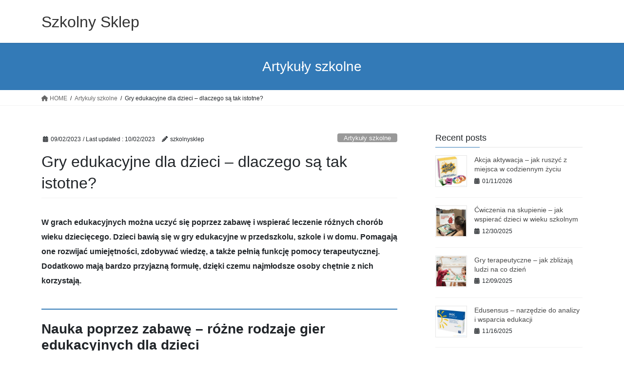

--- FILE ---
content_type: text/html; charset=UTF-8
request_url: https://szkolnysklep.pl/2023/09/gry-edukacyjne-dla-dzieci-dlaczego-sa-tak-istotne/
body_size: 12134
content:
<!DOCTYPE html>
<html lang="pl-PL">
<head>
<meta charset="utf-8">
<meta http-equiv="X-UA-Compatible" content="IE=edge">
<meta name="viewport" content="width=device-width, initial-scale=1">
<title>Gry edukacyjne dla dzieci &#8211; dlaczego są tak istotne? &#8211; Szkolny Sklep</title>
<meta name='robots' content='max-image-preview:large' />
<link rel="alternate" type="application/rss+xml" title="Szkolny Sklep &raquo; Kanał z wpisami" href="https://szkolnysklep.pl/feed/" />
<link rel="alternate" type="application/rss+xml" title="Szkolny Sklep &raquo; Kanał z komentarzami" href="https://szkolnysklep.pl/comments/feed/" />
<link rel="alternate" title="oEmbed (JSON)" type="application/json+oembed" href="https://szkolnysklep.pl/wp-json/oembed/1.0/embed?url=https%3A%2F%2Fszkolnysklep.pl%2F2023%2F09%2Fgry-edukacyjne-dla-dzieci-dlaczego-sa-tak-istotne%2F" />
<link rel="alternate" title="oEmbed (XML)" type="text/xml+oembed" href="https://szkolnysklep.pl/wp-json/oembed/1.0/embed?url=https%3A%2F%2Fszkolnysklep.pl%2F2023%2F09%2Fgry-edukacyjne-dla-dzieci-dlaczego-sa-tak-istotne%2F&#038;format=xml" />
<style id='wp-img-auto-sizes-contain-inline-css' type='text/css'>
img:is([sizes=auto i],[sizes^="auto," i]){contain-intrinsic-size:3000px 1500px}
/*# sourceURL=wp-img-auto-sizes-contain-inline-css */
</style>
<style id='wp-emoji-styles-inline-css' type='text/css'>

	img.wp-smiley, img.emoji {
		display: inline !important;
		border: none !important;
		box-shadow: none !important;
		height: 1em !important;
		width: 1em !important;
		margin: 0 0.07em !important;
		vertical-align: -0.1em !important;
		background: none !important;
		padding: 0 !important;
	}
/*# sourceURL=wp-emoji-styles-inline-css */
</style>
<style id='wp-block-library-inline-css' type='text/css'>
:root{--wp-block-synced-color:#7a00df;--wp-block-synced-color--rgb:122,0,223;--wp-bound-block-color:var(--wp-block-synced-color);--wp-editor-canvas-background:#ddd;--wp-admin-theme-color:#007cba;--wp-admin-theme-color--rgb:0,124,186;--wp-admin-theme-color-darker-10:#006ba1;--wp-admin-theme-color-darker-10--rgb:0,107,160.5;--wp-admin-theme-color-darker-20:#005a87;--wp-admin-theme-color-darker-20--rgb:0,90,135;--wp-admin-border-width-focus:2px}@media (min-resolution:192dpi){:root{--wp-admin-border-width-focus:1.5px}}.wp-element-button{cursor:pointer}:root .has-very-light-gray-background-color{background-color:#eee}:root .has-very-dark-gray-background-color{background-color:#313131}:root .has-very-light-gray-color{color:#eee}:root .has-very-dark-gray-color{color:#313131}:root .has-vivid-green-cyan-to-vivid-cyan-blue-gradient-background{background:linear-gradient(135deg,#00d084,#0693e3)}:root .has-purple-crush-gradient-background{background:linear-gradient(135deg,#34e2e4,#4721fb 50%,#ab1dfe)}:root .has-hazy-dawn-gradient-background{background:linear-gradient(135deg,#faaca8,#dad0ec)}:root .has-subdued-olive-gradient-background{background:linear-gradient(135deg,#fafae1,#67a671)}:root .has-atomic-cream-gradient-background{background:linear-gradient(135deg,#fdd79a,#004a59)}:root .has-nightshade-gradient-background{background:linear-gradient(135deg,#330968,#31cdcf)}:root .has-midnight-gradient-background{background:linear-gradient(135deg,#020381,#2874fc)}:root{--wp--preset--font-size--normal:16px;--wp--preset--font-size--huge:42px}.has-regular-font-size{font-size:1em}.has-larger-font-size{font-size:2.625em}.has-normal-font-size{font-size:var(--wp--preset--font-size--normal)}.has-huge-font-size{font-size:var(--wp--preset--font-size--huge)}.has-text-align-center{text-align:center}.has-text-align-left{text-align:left}.has-text-align-right{text-align:right}.has-fit-text{white-space:nowrap!important}#end-resizable-editor-section{display:none}.aligncenter{clear:both}.items-justified-left{justify-content:flex-start}.items-justified-center{justify-content:center}.items-justified-right{justify-content:flex-end}.items-justified-space-between{justify-content:space-between}.screen-reader-text{border:0;clip-path:inset(50%);height:1px;margin:-1px;overflow:hidden;padding:0;position:absolute;width:1px;word-wrap:normal!important}.screen-reader-text:focus{background-color:#ddd;clip-path:none;color:#444;display:block;font-size:1em;height:auto;left:5px;line-height:normal;padding:15px 23px 14px;text-decoration:none;top:5px;width:auto;z-index:100000}html :where(.has-border-color){border-style:solid}html :where([style*=border-top-color]){border-top-style:solid}html :where([style*=border-right-color]){border-right-style:solid}html :where([style*=border-bottom-color]){border-bottom-style:solid}html :where([style*=border-left-color]){border-left-style:solid}html :where([style*=border-width]){border-style:solid}html :where([style*=border-top-width]){border-top-style:solid}html :where([style*=border-right-width]){border-right-style:solid}html :where([style*=border-bottom-width]){border-bottom-style:solid}html :where([style*=border-left-width]){border-left-style:solid}html :where(img[class*=wp-image-]){height:auto;max-width:100%}:where(figure){margin:0 0 1em}html :where(.is-position-sticky){--wp-admin--admin-bar--position-offset:var(--wp-admin--admin-bar--height,0px)}@media screen and (max-width:600px){html :where(.is-position-sticky){--wp-admin--admin-bar--position-offset:0px}}

/*# sourceURL=wp-block-library-inline-css */
</style><style id='wp-block-heading-inline-css' type='text/css'>
h1:where(.wp-block-heading).has-background,h2:where(.wp-block-heading).has-background,h3:where(.wp-block-heading).has-background,h4:where(.wp-block-heading).has-background,h5:where(.wp-block-heading).has-background,h6:where(.wp-block-heading).has-background{padding:1.25em 2.375em}h1.has-text-align-left[style*=writing-mode]:where([style*=vertical-lr]),h1.has-text-align-right[style*=writing-mode]:where([style*=vertical-rl]),h2.has-text-align-left[style*=writing-mode]:where([style*=vertical-lr]),h2.has-text-align-right[style*=writing-mode]:where([style*=vertical-rl]),h3.has-text-align-left[style*=writing-mode]:where([style*=vertical-lr]),h3.has-text-align-right[style*=writing-mode]:where([style*=vertical-rl]),h4.has-text-align-left[style*=writing-mode]:where([style*=vertical-lr]),h4.has-text-align-right[style*=writing-mode]:where([style*=vertical-rl]),h5.has-text-align-left[style*=writing-mode]:where([style*=vertical-lr]),h5.has-text-align-right[style*=writing-mode]:where([style*=vertical-rl]),h6.has-text-align-left[style*=writing-mode]:where([style*=vertical-lr]),h6.has-text-align-right[style*=writing-mode]:where([style*=vertical-rl]){rotate:180deg}
/*# sourceURL=https://szkolnysklep.pl/wp-includes/blocks/heading/style.min.css */
</style>
<style id='wp-block-list-inline-css' type='text/css'>
ol,ul{box-sizing:border-box}:root :where(.wp-block-list.has-background){padding:1.25em 2.375em}
/*# sourceURL=https://szkolnysklep.pl/wp-includes/blocks/list/style.min.css */
</style>
<style id='wp-block-paragraph-inline-css' type='text/css'>
.is-small-text{font-size:.875em}.is-regular-text{font-size:1em}.is-large-text{font-size:2.25em}.is-larger-text{font-size:3em}.has-drop-cap:not(:focus):first-letter{float:left;font-size:8.4em;font-style:normal;font-weight:100;line-height:.68;margin:.05em .1em 0 0;text-transform:uppercase}body.rtl .has-drop-cap:not(:focus):first-letter{float:none;margin-left:.1em}p.has-drop-cap.has-background{overflow:hidden}:root :where(p.has-background){padding:1.25em 2.375em}:where(p.has-text-color:not(.has-link-color)) a{color:inherit}p.has-text-align-left[style*="writing-mode:vertical-lr"],p.has-text-align-right[style*="writing-mode:vertical-rl"]{rotate:180deg}
/*# sourceURL=https://szkolnysklep.pl/wp-includes/blocks/paragraph/style.min.css */
</style>
<style id='global-styles-inline-css' type='text/css'>
:root{--wp--preset--aspect-ratio--square: 1;--wp--preset--aspect-ratio--4-3: 4/3;--wp--preset--aspect-ratio--3-4: 3/4;--wp--preset--aspect-ratio--3-2: 3/2;--wp--preset--aspect-ratio--2-3: 2/3;--wp--preset--aspect-ratio--16-9: 16/9;--wp--preset--aspect-ratio--9-16: 9/16;--wp--preset--color--black: #000000;--wp--preset--color--cyan-bluish-gray: #abb8c3;--wp--preset--color--white: #ffffff;--wp--preset--color--pale-pink: #f78da7;--wp--preset--color--vivid-red: #cf2e2e;--wp--preset--color--luminous-vivid-orange: #ff6900;--wp--preset--color--luminous-vivid-amber: #fcb900;--wp--preset--color--light-green-cyan: #7bdcb5;--wp--preset--color--vivid-green-cyan: #00d084;--wp--preset--color--pale-cyan-blue: #8ed1fc;--wp--preset--color--vivid-cyan-blue: #0693e3;--wp--preset--color--vivid-purple: #9b51e0;--wp--preset--gradient--vivid-cyan-blue-to-vivid-purple: linear-gradient(135deg,rgb(6,147,227) 0%,rgb(155,81,224) 100%);--wp--preset--gradient--light-green-cyan-to-vivid-green-cyan: linear-gradient(135deg,rgb(122,220,180) 0%,rgb(0,208,130) 100%);--wp--preset--gradient--luminous-vivid-amber-to-luminous-vivid-orange: linear-gradient(135deg,rgb(252,185,0) 0%,rgb(255,105,0) 100%);--wp--preset--gradient--luminous-vivid-orange-to-vivid-red: linear-gradient(135deg,rgb(255,105,0) 0%,rgb(207,46,46) 100%);--wp--preset--gradient--very-light-gray-to-cyan-bluish-gray: linear-gradient(135deg,rgb(238,238,238) 0%,rgb(169,184,195) 100%);--wp--preset--gradient--cool-to-warm-spectrum: linear-gradient(135deg,rgb(74,234,220) 0%,rgb(151,120,209) 20%,rgb(207,42,186) 40%,rgb(238,44,130) 60%,rgb(251,105,98) 80%,rgb(254,248,76) 100%);--wp--preset--gradient--blush-light-purple: linear-gradient(135deg,rgb(255,206,236) 0%,rgb(152,150,240) 100%);--wp--preset--gradient--blush-bordeaux: linear-gradient(135deg,rgb(254,205,165) 0%,rgb(254,45,45) 50%,rgb(107,0,62) 100%);--wp--preset--gradient--luminous-dusk: linear-gradient(135deg,rgb(255,203,112) 0%,rgb(199,81,192) 50%,rgb(65,88,208) 100%);--wp--preset--gradient--pale-ocean: linear-gradient(135deg,rgb(255,245,203) 0%,rgb(182,227,212) 50%,rgb(51,167,181) 100%);--wp--preset--gradient--electric-grass: linear-gradient(135deg,rgb(202,248,128) 0%,rgb(113,206,126) 100%);--wp--preset--gradient--midnight: linear-gradient(135deg,rgb(2,3,129) 0%,rgb(40,116,252) 100%);--wp--preset--font-size--small: 13px;--wp--preset--font-size--medium: 20px;--wp--preset--font-size--large: 36px;--wp--preset--font-size--x-large: 42px;--wp--preset--spacing--20: 0.44rem;--wp--preset--spacing--30: 0.67rem;--wp--preset--spacing--40: 1rem;--wp--preset--spacing--50: 1.5rem;--wp--preset--spacing--60: 2.25rem;--wp--preset--spacing--70: 3.38rem;--wp--preset--spacing--80: 5.06rem;--wp--preset--shadow--natural: 6px 6px 9px rgba(0, 0, 0, 0.2);--wp--preset--shadow--deep: 12px 12px 50px rgba(0, 0, 0, 0.4);--wp--preset--shadow--sharp: 6px 6px 0px rgba(0, 0, 0, 0.2);--wp--preset--shadow--outlined: 6px 6px 0px -3px rgb(255, 255, 255), 6px 6px rgb(0, 0, 0);--wp--preset--shadow--crisp: 6px 6px 0px rgb(0, 0, 0);}:where(.is-layout-flex){gap: 0.5em;}:where(.is-layout-grid){gap: 0.5em;}body .is-layout-flex{display: flex;}.is-layout-flex{flex-wrap: wrap;align-items: center;}.is-layout-flex > :is(*, div){margin: 0;}body .is-layout-grid{display: grid;}.is-layout-grid > :is(*, div){margin: 0;}:where(.wp-block-columns.is-layout-flex){gap: 2em;}:where(.wp-block-columns.is-layout-grid){gap: 2em;}:where(.wp-block-post-template.is-layout-flex){gap: 1.25em;}:where(.wp-block-post-template.is-layout-grid){gap: 1.25em;}.has-black-color{color: var(--wp--preset--color--black) !important;}.has-cyan-bluish-gray-color{color: var(--wp--preset--color--cyan-bluish-gray) !important;}.has-white-color{color: var(--wp--preset--color--white) !important;}.has-pale-pink-color{color: var(--wp--preset--color--pale-pink) !important;}.has-vivid-red-color{color: var(--wp--preset--color--vivid-red) !important;}.has-luminous-vivid-orange-color{color: var(--wp--preset--color--luminous-vivid-orange) !important;}.has-luminous-vivid-amber-color{color: var(--wp--preset--color--luminous-vivid-amber) !important;}.has-light-green-cyan-color{color: var(--wp--preset--color--light-green-cyan) !important;}.has-vivid-green-cyan-color{color: var(--wp--preset--color--vivid-green-cyan) !important;}.has-pale-cyan-blue-color{color: var(--wp--preset--color--pale-cyan-blue) !important;}.has-vivid-cyan-blue-color{color: var(--wp--preset--color--vivid-cyan-blue) !important;}.has-vivid-purple-color{color: var(--wp--preset--color--vivid-purple) !important;}.has-black-background-color{background-color: var(--wp--preset--color--black) !important;}.has-cyan-bluish-gray-background-color{background-color: var(--wp--preset--color--cyan-bluish-gray) !important;}.has-white-background-color{background-color: var(--wp--preset--color--white) !important;}.has-pale-pink-background-color{background-color: var(--wp--preset--color--pale-pink) !important;}.has-vivid-red-background-color{background-color: var(--wp--preset--color--vivid-red) !important;}.has-luminous-vivid-orange-background-color{background-color: var(--wp--preset--color--luminous-vivid-orange) !important;}.has-luminous-vivid-amber-background-color{background-color: var(--wp--preset--color--luminous-vivid-amber) !important;}.has-light-green-cyan-background-color{background-color: var(--wp--preset--color--light-green-cyan) !important;}.has-vivid-green-cyan-background-color{background-color: var(--wp--preset--color--vivid-green-cyan) !important;}.has-pale-cyan-blue-background-color{background-color: var(--wp--preset--color--pale-cyan-blue) !important;}.has-vivid-cyan-blue-background-color{background-color: var(--wp--preset--color--vivid-cyan-blue) !important;}.has-vivid-purple-background-color{background-color: var(--wp--preset--color--vivid-purple) !important;}.has-black-border-color{border-color: var(--wp--preset--color--black) !important;}.has-cyan-bluish-gray-border-color{border-color: var(--wp--preset--color--cyan-bluish-gray) !important;}.has-white-border-color{border-color: var(--wp--preset--color--white) !important;}.has-pale-pink-border-color{border-color: var(--wp--preset--color--pale-pink) !important;}.has-vivid-red-border-color{border-color: var(--wp--preset--color--vivid-red) !important;}.has-luminous-vivid-orange-border-color{border-color: var(--wp--preset--color--luminous-vivid-orange) !important;}.has-luminous-vivid-amber-border-color{border-color: var(--wp--preset--color--luminous-vivid-amber) !important;}.has-light-green-cyan-border-color{border-color: var(--wp--preset--color--light-green-cyan) !important;}.has-vivid-green-cyan-border-color{border-color: var(--wp--preset--color--vivid-green-cyan) !important;}.has-pale-cyan-blue-border-color{border-color: var(--wp--preset--color--pale-cyan-blue) !important;}.has-vivid-cyan-blue-border-color{border-color: var(--wp--preset--color--vivid-cyan-blue) !important;}.has-vivid-purple-border-color{border-color: var(--wp--preset--color--vivid-purple) !important;}.has-vivid-cyan-blue-to-vivid-purple-gradient-background{background: var(--wp--preset--gradient--vivid-cyan-blue-to-vivid-purple) !important;}.has-light-green-cyan-to-vivid-green-cyan-gradient-background{background: var(--wp--preset--gradient--light-green-cyan-to-vivid-green-cyan) !important;}.has-luminous-vivid-amber-to-luminous-vivid-orange-gradient-background{background: var(--wp--preset--gradient--luminous-vivid-amber-to-luminous-vivid-orange) !important;}.has-luminous-vivid-orange-to-vivid-red-gradient-background{background: var(--wp--preset--gradient--luminous-vivid-orange-to-vivid-red) !important;}.has-very-light-gray-to-cyan-bluish-gray-gradient-background{background: var(--wp--preset--gradient--very-light-gray-to-cyan-bluish-gray) !important;}.has-cool-to-warm-spectrum-gradient-background{background: var(--wp--preset--gradient--cool-to-warm-spectrum) !important;}.has-blush-light-purple-gradient-background{background: var(--wp--preset--gradient--blush-light-purple) !important;}.has-blush-bordeaux-gradient-background{background: var(--wp--preset--gradient--blush-bordeaux) !important;}.has-luminous-dusk-gradient-background{background: var(--wp--preset--gradient--luminous-dusk) !important;}.has-pale-ocean-gradient-background{background: var(--wp--preset--gradient--pale-ocean) !important;}.has-electric-grass-gradient-background{background: var(--wp--preset--gradient--electric-grass) !important;}.has-midnight-gradient-background{background: var(--wp--preset--gradient--midnight) !important;}.has-small-font-size{font-size: var(--wp--preset--font-size--small) !important;}.has-medium-font-size{font-size: var(--wp--preset--font-size--medium) !important;}.has-large-font-size{font-size: var(--wp--preset--font-size--large) !important;}.has-x-large-font-size{font-size: var(--wp--preset--font-size--x-large) !important;}
/*# sourceURL=global-styles-inline-css */
</style>

<style id='classic-theme-styles-inline-css' type='text/css'>
/*! This file is auto-generated */
.wp-block-button__link{color:#fff;background-color:#32373c;border-radius:9999px;box-shadow:none;text-decoration:none;padding:calc(.667em + 2px) calc(1.333em + 2px);font-size:1.125em}.wp-block-file__button{background:#32373c;color:#fff;text-decoration:none}
/*# sourceURL=/wp-includes/css/classic-themes.min.css */
</style>
<link rel='stylesheet' id='bootstrap-4-style-css' href='https://szkolnysklep.pl/wp-content/themes/lightning/_g2/library/bootstrap-4/css/bootstrap.min.css?ver=4.5.0' type='text/css' media='all' />
<link rel='stylesheet' id='lightning-common-style-css' href='https://szkolnysklep.pl/wp-content/themes/lightning/_g2/assets/css/common.css?ver=15.32.4' type='text/css' media='all' />
<style id='lightning-common-style-inline-css' type='text/css'>
/* vk-mobile-nav */:root {--vk-mobile-nav-menu-btn-bg-src: url("https://szkolnysklep.pl/wp-content/themes/lightning/_g2/inc/vk-mobile-nav/package/images/vk-menu-btn-black.svg");--vk-mobile-nav-menu-btn-close-bg-src: url("https://szkolnysklep.pl/wp-content/themes/lightning/_g2/inc/vk-mobile-nav/package/images/vk-menu-close-black.svg");--vk-menu-acc-icon-open-black-bg-src: url("https://szkolnysklep.pl/wp-content/themes/lightning/_g2/inc/vk-mobile-nav/package/images/vk-menu-acc-icon-open-black.svg");--vk-menu-acc-icon-open-white-bg-src: url("https://szkolnysklep.pl/wp-content/themes/lightning/_g2/inc/vk-mobile-nav/package/images/vk-menu-acc-icon-open-white.svg");--vk-menu-acc-icon-close-black-bg-src: url("https://szkolnysklep.pl/wp-content/themes/lightning/_g2/inc/vk-mobile-nav/package/images/vk-menu-close-black.svg");--vk-menu-acc-icon-close-white-bg-src: url("https://szkolnysklep.pl/wp-content/themes/lightning/_g2/inc/vk-mobile-nav/package/images/vk-menu-close-white.svg");}
/*# sourceURL=lightning-common-style-inline-css */
</style>
<link rel='stylesheet' id='lightning-design-style-css' href='https://szkolnysklep.pl/wp-content/themes/lightning/_g2/design-skin/origin2/css/style.css?ver=15.32.4' type='text/css' media='all' />
<style id='lightning-design-style-inline-css' type='text/css'>
:root {--color-key:#337ab7;--wp--preset--color--vk-color-primary:#337ab7;--color-key-dark:#2e6da4;}
a { color:#337ab7; }
.tagcloud a:before { font-family: "Font Awesome 5 Free";content: "\f02b";font-weight: bold; }
.media .media-body .media-heading a:hover { color:; }@media (min-width: 768px){.gMenu > li:before,.gMenu > li.menu-item-has-children::after { border-bottom-color: }.gMenu li li { background-color: }.gMenu li li a:hover { background-color:; }} /* @media (min-width: 768px) */.page-header { background-color:; }h2,.mainSection-title { border-top-color:; }h3:after,.subSection-title:after { border-bottom-color:; }ul.page-numbers li span.page-numbers.current,.page-link dl .post-page-numbers.current { background-color:; }.pager li > a { border-color:;color:;}.pager li > a:hover { background-color:;color:#fff;}.siteFooter { border-top-color:; }dt { border-left-color:; }:root {--g_nav_main_acc_icon_open_url:url(https://szkolnysklep.pl/wp-content/themes/lightning/_g2/inc/vk-mobile-nav/package/images/vk-menu-acc-icon-open-black.svg);--g_nav_main_acc_icon_close_url: url(https://szkolnysklep.pl/wp-content/themes/lightning/_g2/inc/vk-mobile-nav/package/images/vk-menu-close-black.svg);--g_nav_sub_acc_icon_open_url: url(https://szkolnysklep.pl/wp-content/themes/lightning/_g2/inc/vk-mobile-nav/package/images/vk-menu-acc-icon-open-white.svg);--g_nav_sub_acc_icon_close_url: url(https://szkolnysklep.pl/wp-content/themes/lightning/_g2/inc/vk-mobile-nav/package/images/vk-menu-close-white.svg);}
/*# sourceURL=lightning-design-style-inline-css */
</style>
<link rel='stylesheet' id='lightning-theme-style-css' href='https://szkolnysklep.pl/wp-content/themes/lightning/style.css?ver=15.32.4' type='text/css' media='all' />
<link rel='stylesheet' id='vk-font-awesome-css' href='https://szkolnysklep.pl/wp-content/themes/lightning/vendor/vektor-inc/font-awesome-versions/src/versions/6/css/all.min.css?ver=6.6.0' type='text/css' media='all' />
<script type="text/javascript" src="https://szkolnysklep.pl/wp-includes/js/jquery/jquery.min.js?ver=3.7.1" id="jquery-core-js"></script>
<script type="text/javascript" src="https://szkolnysklep.pl/wp-includes/js/jquery/jquery-migrate.min.js?ver=3.4.1" id="jquery-migrate-js"></script>
<link rel="https://api.w.org/" href="https://szkolnysklep.pl/wp-json/" /><link rel="alternate" title="JSON" type="application/json" href="https://szkolnysklep.pl/wp-json/wp/v2/posts/1031" /><link rel="EditURI" type="application/rsd+xml" title="RSD" href="https://szkolnysklep.pl/xmlrpc.php?rsd" />
<meta name="generator" content="WordPress 6.9" />
<link rel="canonical" href="https://szkolnysklep.pl/2023/09/gry-edukacyjne-dla-dzieci-dlaczego-sa-tak-istotne/" />
<link rel='shortlink' href='https://szkolnysklep.pl/?p=1031' />
<style id="lightning-color-custom-for-plugins" type="text/css">/* ltg theme common */.color_key_bg,.color_key_bg_hover:hover{background-color: #337ab7;}.color_key_txt,.color_key_txt_hover:hover{color: #337ab7;}.color_key_border,.color_key_border_hover:hover{border-color: #337ab7;}.color_key_dark_bg,.color_key_dark_bg_hover:hover{background-color: #2e6da4;}.color_key_dark_txt,.color_key_dark_txt_hover:hover{color: #2e6da4;}.color_key_dark_border,.color_key_dark_border_hover:hover{border-color: #2e6da4;}</style>
</head>
<body class="wp-singular post-template-default single single-post postid-1031 single-format-standard wp-theme-lightning fa_v6_css sidebar-fix sidebar-fix-priority-top bootstrap4 device-pc">
<a class="skip-link screen-reader-text" href="#main">Skip to the content</a>
<a class="skip-link screen-reader-text" href="#vk-mobile-nav">Skip to the Navigation</a>
<header class="siteHeader">
		<div class="container siteHeadContainer">
		<div class="navbar-header">
						<p class="navbar-brand siteHeader_logo">
			<a href="https://szkolnysklep.pl/">
				<span>Szkolny Sklep</span>
			</a>
			</p>
					</div>

			</div>
	</header>

<div class="section page-header"><div class="container"><div class="row"><div class="col-md-12">
<div class="page-header_pageTitle">
Artykuły szkolne</div>
</div></div></div></div><!-- [ /.page-header ] -->


<!-- [ .breadSection ] --><div class="section breadSection"><div class="container"><div class="row"><ol class="breadcrumb" itemscope itemtype="https://schema.org/BreadcrumbList"><li id="panHome" itemprop="itemListElement" itemscope itemtype="http://schema.org/ListItem"><a itemprop="item" href="https://szkolnysklep.pl/"><span itemprop="name"><i class="fa fa-home"></i> HOME</span></a><meta itemprop="position" content="1" /></li><li itemprop="itemListElement" itemscope itemtype="http://schema.org/ListItem"><a itemprop="item" href="https://szkolnysklep.pl/category/artykuly-szkolne/"><span itemprop="name">Artykuły szkolne</span></a><meta itemprop="position" content="2" /></li><li><span>Gry edukacyjne dla dzieci &#8211; dlaczego są tak istotne?</span><meta itemprop="position" content="3" /></li></ol></div></div></div><!-- [ /.breadSection ] -->

<div class="section siteContent">
<div class="container">
<div class="row">

	<div class="col mainSection mainSection-col-two baseSection vk_posts-mainSection" id="main" role="main">
				<article id="post-1031" class="entry entry-full post-1031 post type-post status-publish format-standard has-post-thumbnail hentry category-artykuly-szkolne">

	
	
		<header class="entry-header">
			<div class="entry-meta">


<span class="published entry-meta_items">09/02/2023</span>

<span class="entry-meta_items entry-meta_updated">/ Last updated : <span class="updated">10/02/2023</span></span>


	
	<span class="vcard author entry-meta_items entry-meta_items_author"><span class="fn">szkolnysklep</span></span>



<span class="entry-meta_items entry-meta_items_term"><a href="https://szkolnysklep.pl/category/artykuly-szkolne/" class="btn btn-xs btn-primary entry-meta_items_term_button" style="background-color:#999999;border:none;">Artykuły szkolne</a></span>
</div>
				<h1 class="entry-title">
											Gry edukacyjne dla dzieci &#8211; dlaczego są tak istotne?									</h1>
		</header>

	
	
	<div class="entry-body">
				
<p><strong>W grach edukacyjnych można uczyć się poprzez zabawę i wspierać leczenie różnych chorób wieku dziecięcego. Dzieci bawią się w gry edukacyjne w przedszkolu, szkole i w domu. Pomagają one rozwijać umiejętności, zdobywać wiedzę, a także pełnią funkcję pomocy terapeutycznej. Dodatkowo mają bardzo przyjazną formułę, dzięki czemu najmłodsze osoby&nbsp;chętnie z nich korzystają.</strong></p>



<h2 class="wp-block-heading"><strong>Nauka poprzez zabawę &#8211; różne rodzaje gier edukacyjnych dla dzieci</strong></h2>



<p>Gry dla dzieci można podzielić na różne rodzaje, a jednym z nich są właśnie gry edukacyjne. Czym dokładnie są i jak odróżnić je od innych gier? Realizują ideę nauki poprzez zabawę, a jednocześnie dają dziecku możliwość zdobycia nowych umiejętności i modyfikacji już nabytych. Z gry edukacyjnej mogą korzystać nauczyciele, rodzice czy terapeuci, natomiast starsze dzieci mogą z nimi pracować samodzielnie. Mają różne formy,&nbsp;jak np.:</p>



<ul class="wp-block-list">
<li>gry karciane,</li>



<li>planszówki,</li>



<li>gry komputerowe,</li>



<li>maty ćwiczeniowe,</li>



<li>gry typu memory.</li>
</ul>



<p>Gry edukacyjne mają wiele zalet, jednak ich największym plusem jest to, że pozwalają dziecku na zdobycie wiedzy w nietypowy, czasem&nbsp;niezauważalny sposób. Dlatego tego typu gry cieszą się akceptacją nauczycieli i zajmują ważne miejsce we współczesnych modelach edukacyjnych. Trudno zmotywować ucznia do nauki czytania, dając mu książkę i materiały do pisania. Kiedy jednak dostaje zadanie przejścia na kolejny poziom zabawy, chętnie wykonuje proste obliczenia, a z czasem zajmie się także bardziej skomplikowanymi czynnościami.</p>



<p>Nauka poprzez zabawę to główna zaleta gier edukacyjnych, ale nie chodzi tu tylko o naukę wiedzy teoretycznej.&nbsp;Młodsze dzieci mogą zdobywać&nbsp;umiejętności, które czynią je niezależnymi i bardziej otwartymi na otaczający je świat. Możliwości gier edukacyjnych są na tyle duże, że producenci zabawek wykorzystują ich potencjał w wielu swoich produktach.</p>



<h2 class="wp-block-heading">Gry edukacyjne kształtujące konkretne umiejętności</h2>



<p>Zabawy edukacyjne mogą pomóc w kształtowaniu umiejętności:</p>



<ul class="wp-block-list">
<li>językowych,</li>



<li>matematycznych,</li>



<li>związanych z logicznym myśleniem,</li>



<li>związanych z kreatywnym myśleniem.</li>
</ul>



<p>Aby odpowiednio wykorzystywać gry edukacyjne dla dzieci, nie należy zmuszać dziecka do wykonywania czynności zgodnie z instrukcją. Przeważnie najmłodsi mają własne pomysły na korzystanie z&nbsp;określonej gry, więc dobrze jest pozwolić im wdrożyć ich własne zasady. Podejście oparte na formułach może prędzej czy później sprawić, że dziecko odmówi współpracy. Na dziecko też nie można wywierać presji, bowiem może nie być ono jeszcze gotowe na daną czynność, albo nie posiada jeszcze umiejętności niezbędnych do danej zabawy.&nbsp;Z drugiej strony bardzo ważne jest monitorowanie&nbsp;poczynań dziecka i jego postępów, co może pomóc wychwycić ewentualne nieprawidłowości.</p>



<h2 class="wp-block-heading">Gry edukacyjne dla dzieci &#8211; online i offline</h2>



<p>Gry edukacyjne dla dzieci można ogólnie podzielić na te, w które bawią się najmłodsi z urządzeniami elektronicznymi lub bez nich. Edukacyjne gry online nie cieszą się dobrą opinią, szczególnie wśród nauczycieli i logopedów. Uważają, że dziecko nie powinno spędzać zbyt dużo czasu przed komputerem czy telewizorem, gdyż nie wpływa to pozytywnie na jego rozwój. Jednak w niektórych przypadkach gra online może być uzasadniona. Po pierwsze, nie można całkowicie chronić dzieci przed wirtualnym światem &#8211; wręcz przeciwnie, wiele interaktywnych narzędzi do nauki wykorzystuje się już na wczesnych etapach edukacji. Edukacyjne gry online przydadzą się np. w długiej podróży, w kolejce do lekarza czy w pilnych sprawach urzędowych. Należy jednak pamiętać, że to gry offline, które odbywają się w rzeczywistości są podstawą zdobywania wiedzy. Gry online mogą stanowić jedynie dodatek, który czasem może być niezbędny.</p>



<p>Gry edukacyjne dla dzieci są dostępne <a href="https://www.eduksiegarnia.pl/gry-edukacyjne-zabawki-pomoce-edukacyjne">tutaj</a>. </p>
			</div>

	
	
	
	
		<div class="entry-footer">

			<div class="entry-meta-dataList"><dl><dt>Kategorie</dt><dd><a href="https://szkolnysklep.pl/category/artykuly-szkolne/">Artykuły szkolne</a></dd></dl></div>
		</div><!-- [ /.entry-footer ] -->
	
	
			
	
		
		
		
		
	
	
</article><!-- [ /#post-1031 ] -->


	<div class="vk_posts postNextPrev">

		<div id="post-1021" class="vk_post vk_post-postType-post card card-post card-horizontal card-sm vk_post-col-xs-12 vk_post-col-sm-12 vk_post-col-md-6 post-1021 post type-post status-publish format-standard has-post-thumbnail hentry category-artykuly-szkolne"><div class="card-horizontal-inner-row"><div class="vk_post-col-5 col-5 card-img-outer"><div class="vk_post_imgOuter" style="background-image:url(https://szkolnysklep.pl/wp-content/uploads/2023/08/kocham_mowic_historyjki-200x263-nobckgr-1.jpg)"><a href="https://szkolnysklep.pl/2023/08/pomoce-logopedyczne-czym-wspomagac-prace-w-gabinecie/"><div class="card-img-overlay"><span class="vk_post_imgOuter_singleTermLabel" style="color:#fff;background-color:#999999">Artykuły szkolne</span></div><img src="https://szkolnysklep.pl/wp-content/uploads/2023/08/kocham_mowic_historyjki-200x263-nobckgr-1.jpg" class="vk_post_imgOuter_img card-img card-img-use-bg wp-post-image" /></a></div><!-- [ /.vk_post_imgOuter ] --></div><!-- /.col --><div class="vk_post-col-7 col-7"><div class="vk_post_body card-body"><p class="postNextPrev_label">Previous article</p><h5 class="vk_post_title card-title"><a href="https://szkolnysklep.pl/2023/08/pomoce-logopedyczne-czym-wspomagac-prace-w-gabinecie/">Pomoce logopedyczne &#8211; czym wspomagać pracę w gabinecie?</a></h5><div class="vk_post_date card-date published">08/28/2023</div></div><!-- [ /.card-body ] --></div><!-- /.col --></div><!-- [ /.row ] --></div><!-- [ /.card ] -->
		<div id="post-1043" class="vk_post vk_post-postType-post card card-post card-horizontal card-sm vk_post-col-xs-12 vk_post-col-sm-12 vk_post-col-md-6 card-horizontal-reverse postNextPrev_next post-1043 post type-post status-publish format-standard has-post-thumbnail hentry category-uncategorized"><div class="card-horizontal-inner-row"><div class="vk_post-col-5 col-5 card-img-outer"><div class="vk_post_imgOuter" style="background-image:url(https://szkolnysklep.pl/wp-content/uploads/2023/11/Zestaw-Kontrolny-PUS-pasuje-do-wszystkich-ksiazeczek-z-serii-mini-pus-24027-400x400-1.jpg)"><a href="https://szkolnysklep.pl/2023/10/ksiazki-logopedyczne-dla-dzieci-klucz-do-rozwoju-komunikacji/"><div class="card-img-overlay"><span class="vk_post_imgOuter_singleTermLabel" style="color:#fff;background-color:#999999">Uncategorized</span></div><img src="https://szkolnysklep.pl/wp-content/uploads/2023/11/Zestaw-Kontrolny-PUS-pasuje-do-wszystkich-ksiazeczek-z-serii-mini-pus-24027-400x400-1-297x297.jpg" class="vk_post_imgOuter_img card-img card-img-use-bg wp-post-image" sizes="auto, (max-width: 297px) 100vw, 297px" /></a></div><!-- [ /.vk_post_imgOuter ] --></div><!-- /.col --><div class="vk_post-col-7 col-7"><div class="vk_post_body card-body"><p class="postNextPrev_label">Next article</p><h5 class="vk_post_title card-title"><a href="https://szkolnysklep.pl/2023/10/ksiazki-logopedyczne-dla-dzieci-klucz-do-rozwoju-komunikacji/">Książki Logopedyczne dla Dzieci: Klucz do Rozwoju Komunikacji</a></h5><div class="vk_post_date card-date published">10/02/2023</div></div><!-- [ /.card-body ] --></div><!-- /.col --></div><!-- [ /.row ] --></div><!-- [ /.card ] -->
		</div>
					</div><!-- [ /.mainSection ] -->

			<div class="col subSection sideSection sideSection-col-two baseSection">
						

<aside class="widget widget_postlist">
<h1 class="subSection-title">Recent posts</h1>

  <div class="media">

	
	  <div class="media-left postList_thumbnail">
		<a href="https://szkolnysklep.pl/2026/01/akcja-aktywacja-jak-ruszyc-z-miejsca-w-codziennym-zyciu/">
		<img width="150" height="150" src="https://szkolnysklep.pl/wp-content/uploads/2026/01/Akcja-Aktywacja-narzedzie-terapeutyczne-i-rozwojowe-dla-nastolatkow-i-mlodych-doroslych-150x150.jpeg" class="attachment-thumbnail size-thumbnail wp-post-image" alt="Akcja aktywacja - jak ruszyć z miejsca w codziennym życiu" decoding="async" loading="lazy" srcset="https://szkolnysklep.pl/wp-content/uploads/2026/01/Akcja-Aktywacja-narzedzie-terapeutyczne-i-rozwojowe-dla-nastolatkow-i-mlodych-doroslych-150x150.jpeg 150w, https://szkolnysklep.pl/wp-content/uploads/2026/01/Akcja-Aktywacja-narzedzie-terapeutyczne-i-rozwojowe-dla-nastolatkow-i-mlodych-doroslych-297x297.jpeg 297w, https://szkolnysklep.pl/wp-content/uploads/2026/01/Akcja-Aktywacja-narzedzie-terapeutyczne-i-rozwojowe-dla-nastolatkow-i-mlodych-doroslych-1024x1024.jpeg 1024w, https://szkolnysklep.pl/wp-content/uploads/2026/01/Akcja-Aktywacja-narzedzie-terapeutyczne-i-rozwojowe-dla-nastolatkow-i-mlodych-doroslych-768x768.jpeg 768w, https://szkolnysklep.pl/wp-content/uploads/2026/01/Akcja-Aktywacja-narzedzie-terapeutyczne-i-rozwojowe-dla-nastolatkow-i-mlodych-doroslych.jpeg 1080w" sizes="auto, (max-width: 150px) 100vw, 150px" />		</a>
	  </div>

	
	<div class="media-body">
	  <h4 class="media-heading"><a href="https://szkolnysklep.pl/2026/01/akcja-aktywacja-jak-ruszyc-z-miejsca-w-codziennym-zyciu/">Akcja aktywacja &#8211; jak ruszyć z miejsca w codziennym życiu</a></h4>
	  <div class="published entry-meta_items">01/11/2026</div>
	</div>
  </div>


  <div class="media">

	
	  <div class="media-left postList_thumbnail">
		<a href="https://szkolnysklep.pl/2025/12/cwiczenia-na-skupienie-jak-wspierac-dzieci-w-wieku-szkolnym/">
		<img width="150" height="150" src="https://szkolnysklep.pl/wp-content/uploads/2025/12/Eduterapeutica-Lux-Koncentracja-uwagi2-150x150.jpg" class="attachment-thumbnail size-thumbnail wp-post-image" alt="Ćwiczenia na skupienie - jak wspierać dzieci w wieku szkolnym" decoding="async" loading="lazy" />		</a>
	  </div>

	
	<div class="media-body">
	  <h4 class="media-heading"><a href="https://szkolnysklep.pl/2025/12/cwiczenia-na-skupienie-jak-wspierac-dzieci-w-wieku-szkolnym/">Ćwiczenia na skupienie &#8211; jak wspierać dzieci w wieku szkolnym</a></h4>
	  <div class="published entry-meta_items">12/30/2025</div>
	</div>
  </div>


  <div class="media">

	
	  <div class="media-left postList_thumbnail">
		<a href="https://szkolnysklep.pl/2025/12/gry-terapeutyczne-jak-zblizaja-ludzi-na-co-dzien/">
		<img width="150" height="150" src="https://szkolnysklep.pl/wp-content/uploads/2025/12/mijamy-sie-150x150.jpg" class="attachment-thumbnail size-thumbnail wp-post-image" alt="Gry terapeutyczne - jak zbliżają ludzi na co dzień" decoding="async" loading="lazy" />		</a>
	  </div>

	
	<div class="media-body">
	  <h4 class="media-heading"><a href="https://szkolnysklep.pl/2025/12/gry-terapeutyczne-jak-zblizaja-ludzi-na-co-dzien/">Gry terapeutyczne &#8211; jak zbliżają ludzi na co dzień</a></h4>
	  <div class="published entry-meta_items">12/09/2025</div>
	</div>
  </div>


  <div class="media">

	
	  <div class="media-left postList_thumbnail">
		<a href="https://szkolnysklep.pl/2025/11/edusensus-narzedzie-do-analizy-i-wsparcia-edukacji/">
		<img width="150" height="150" src="https://szkolnysklep.pl/wp-content/uploads/2025/11/edusensus-150x150.jpg" class="attachment-thumbnail size-thumbnail wp-post-image" alt="Edusensus – narzędzie do analizy i wsparcia edukacji" decoding="async" loading="lazy" />		</a>
	  </div>

	
	<div class="media-body">
	  <h4 class="media-heading"><a href="https://szkolnysklep.pl/2025/11/edusensus-narzedzie-do-analizy-i-wsparcia-edukacji/">Edusensus – narzędzie do analizy i wsparcia edukacji</a></h4>
	  <div class="published entry-meta_items">11/16/2025</div>
	</div>
  </div>


  <div class="media">

	
	  <div class="media-left postList_thumbnail">
		<a href="https://szkolnysklep.pl/2025/10/jak-wspierac-rozwoj-uczniow-ze-specjalnymi-potrzebami-edukacyjnymi-z-uzyciem-narzedzi-eduterapeutica/">
		<img width="150" height="150" src="https://szkolnysklep.pl/wp-content/uploads/2025/10/eduterapeutica3-150x150.jpg" class="attachment-thumbnail size-thumbnail wp-post-image" alt="Jak wspierać rozwój uczniów ze specjalnymi potrzebami edukacyjnymi z użyciem narzędzi eduterapeutica" decoding="async" loading="lazy" srcset="https://szkolnysklep.pl/wp-content/uploads/2025/10/eduterapeutica3-150x150.jpg 150w, https://szkolnysklep.pl/wp-content/uploads/2025/10/eduterapeutica3-297x297.jpg 297w, https://szkolnysklep.pl/wp-content/uploads/2025/10/eduterapeutica3-768x768.jpg 768w, https://szkolnysklep.pl/wp-content/uploads/2025/10/eduterapeutica3.jpg 800w" sizes="auto, (max-width: 150px) 100vw, 150px" />		</a>
	  </div>

	
	<div class="media-body">
	  <h4 class="media-heading"><a href="https://szkolnysklep.pl/2025/10/jak-wspierac-rozwoj-uczniow-ze-specjalnymi-potrzebami-edukacyjnymi-z-uzyciem-narzedzi-eduterapeutica/">Jak wspierać rozwój uczniów ze specjalnymi potrzebami edukacyjnymi z użyciem narzędzi eduterapeutica</a></h4>
	  <div class="published entry-meta_items">10/24/2025</div>
	</div>
  </div>


  <div class="media">

	
	  <div class="media-left postList_thumbnail">
		<a href="https://szkolnysklep.pl/2025/09/emocjolandia-jak-wspierac-dzieci-w-odkrywaniu-emocji-na-co-dzien/">
		<img width="150" height="150" src="https://szkolnysklep.pl/wp-content/uploads/2025/09/emocjolandia-150x150.jpeg" class="attachment-thumbnail size-thumbnail wp-post-image" alt="Emocjolandia – jak wspierać dzieci w odkrywaniu emocji na co dzień" decoding="async" loading="lazy" srcset="https://szkolnysklep.pl/wp-content/uploads/2025/09/emocjolandia-150x150.jpeg 150w, https://szkolnysklep.pl/wp-content/uploads/2025/09/emocjolandia-297x297.jpeg 297w, https://szkolnysklep.pl/wp-content/uploads/2025/09/emocjolandia-1024x1024.jpeg 1024w, https://szkolnysklep.pl/wp-content/uploads/2025/09/emocjolandia-768x768.jpeg 768w, https://szkolnysklep.pl/wp-content/uploads/2025/09/emocjolandia.jpeg 1080w" sizes="auto, (max-width: 150px) 100vw, 150px" />		</a>
	  </div>

	
	<div class="media-body">
	  <h4 class="media-heading"><a href="https://szkolnysklep.pl/2025/09/emocjolandia-jak-wspierac-dzieci-w-odkrywaniu-emocji-na-co-dzien/">Emocjolandia – jak wspierać dzieci w odkrywaniu emocji na co dzień</a></h4>
	  <div class="published entry-meta_items">09/09/2025</div>
	</div>
  </div>


  <div class="media">

	
	  <div class="media-left postList_thumbnail">
		<a href="https://szkolnysklep.pl/2025/09/dekoracje-przedszkolne-jak-tworzyc-przestrzen-wspierajaca-dzieci/">
		<img width="150" height="150" src="https://szkolnysklep.pl/wp-content/uploads/2025/09/dekoracje-szkolne2-150x150.png" class="attachment-thumbnail size-thumbnail wp-post-image" alt="Dekoracje przedszkolne – jak tworzyć przestrzeń wspierającą dzieci" decoding="async" loading="lazy" />		</a>
	  </div>

	
	<div class="media-body">
	  <h4 class="media-heading"><a href="https://szkolnysklep.pl/2025/09/dekoracje-przedszkolne-jak-tworzyc-przestrzen-wspierajaca-dzieci/">Dekoracje przedszkolne – jak tworzyć przestrzeń wspierającą dzieci</a></h4>
	  <div class="published entry-meta_items">09/05/2025</div>
	</div>
  </div>


  <div class="media">

	
	  <div class="media-left postList_thumbnail">
		<a href="https://szkolnysklep.pl/2025/07/jak-wykorzystac-pomoce-tus-w-codziennosci-nastolatkow/">
		<img width="150" height="150" src="https://szkolnysklep.pl/wp-content/uploads/2025/07/pomoce-tus3-150x150.jpg" class="attachment-thumbnail size-thumbnail wp-post-image" alt="Jak wykorzystać pomoce tus w codzienności nastolatków" decoding="async" loading="lazy" />		</a>
	  </div>

	
	<div class="media-body">
	  <h4 class="media-heading"><a href="https://szkolnysklep.pl/2025/07/jak-wykorzystac-pomoce-tus-w-codziennosci-nastolatkow/">Jak wykorzystać pomoce tus w codzienności nastolatków</a></h4>
	  <div class="published entry-meta_items">07/05/2025</div>
	</div>
  </div>


  <div class="media">

	
	  <div class="media-left postList_thumbnail">
		<a href="https://szkolnysklep.pl/2025/05/jak-wybierac-gry-karciane-dla-dzieci-ktore-angazuja-i-rozwijaja/">
		<img width="150" height="150" src="https://szkolnysklep.pl/wp-content/uploads/2025/05/gry-karciane-dla-dzieci6-150x150.jpg" class="attachment-thumbnail size-thumbnail wp-post-image" alt="Jak wybierać gry karciane dla dzieci, które angażują i rozwijają" decoding="async" loading="lazy" />		</a>
	  </div>

	
	<div class="media-body">
	  <h4 class="media-heading"><a href="https://szkolnysklep.pl/2025/05/jak-wybierac-gry-karciane-dla-dzieci-ktore-angazuja-i-rozwijaja/">Jak wybierać gry karciane dla dzieci, które angażują i rozwijają</a></h4>
	  <div class="published entry-meta_items">05/05/2025</div>
	</div>
  </div>


  <div class="media">

	
	  <div class="media-left postList_thumbnail">
		<a href="https://szkolnysklep.pl/2025/04/jak-wybrac-gry-muduko-odpowiednie-do-wieku-i-sytuacji/">
		<img width="150" height="150" src="https://szkolnysklep.pl/wp-content/uploads/2025/04/gry-muduko4-150x150.jpeg" class="attachment-thumbnail size-thumbnail wp-post-image" alt="Jak wybrać gry muduko odpowiednie do wieku i sytuacji" decoding="async" loading="lazy" />		</a>
	  </div>

	
	<div class="media-body">
	  <h4 class="media-heading"><a href="https://szkolnysklep.pl/2025/04/jak-wybrac-gry-muduko-odpowiednie-do-wieku-i-sytuacji/">Jak wybrać gry muduko odpowiednie do wieku i sytuacji</a></h4>
	  <div class="published entry-meta_items">04/03/2025</div>
	</div>
  </div>

</aside>

<aside class="widget widget_categories widget_link_list">
<nav class="localNav">
<h1 class="subSection-title">Category</h1>
<ul>
		<li class="cat-item cat-item-3"><a href="https://szkolnysklep.pl/category/artykuly-szkolne/">Artykuły szkolne</a>
</li>
	<li class="cat-item cat-item-4"><a href="https://szkolnysklep.pl/category/beletrystyka/">Beletrystyka</a>
</li>
	<li class="cat-item cat-item-5"><a href="https://szkolnysklep.pl/category/e-lektury/">E-lektury</a>
</li>
	<li class="cat-item cat-item-7"><a href="https://szkolnysklep.pl/category/komiksy/">Komiksy</a>
</li>
	<li class="cat-item cat-item-2"><a href="https://szkolnysklep.pl/category/ksiazki-i-pomoce-edukacyjne/">Książki i pomoce edukacyjne</a>
</li>
	<li class="cat-item cat-item-6"><a href="https://szkolnysklep.pl/category/ozdoby/">Ozdoby</a>
</li>
	<li class="cat-item cat-item-1"><a href="https://szkolnysklep.pl/category/uncategorized/">Uncategorized</a>
</li>
</ul>
</nav>
</aside>

<aside class="widget widget_archive widget_link_list">
<nav class="localNav">
<h1 class="subSection-title">Archive</h1>
<ul>
		<li><a href='https://szkolnysklep.pl/2026/01/'>styczeń 2026</a></li>
	<li><a href='https://szkolnysklep.pl/2025/12/'>grudzień 2025</a></li>
	<li><a href='https://szkolnysklep.pl/2025/11/'>listopad 2025</a></li>
	<li><a href='https://szkolnysklep.pl/2025/10/'>październik 2025</a></li>
	<li><a href='https://szkolnysklep.pl/2025/09/'>wrzesień 2025</a></li>
	<li><a href='https://szkolnysklep.pl/2025/07/'>lipiec 2025</a></li>
	<li><a href='https://szkolnysklep.pl/2025/05/'>maj 2025</a></li>
	<li><a href='https://szkolnysklep.pl/2025/04/'>kwiecień 2025</a></li>
	<li><a href='https://szkolnysklep.pl/2025/02/'>luty 2025</a></li>
	<li><a href='https://szkolnysklep.pl/2025/01/'>styczeń 2025</a></li>
	<li><a href='https://szkolnysklep.pl/2024/11/'>listopad 2024</a></li>
	<li><a href='https://szkolnysklep.pl/2024/10/'>październik 2024</a></li>
	<li><a href='https://szkolnysklep.pl/2024/08/'>sierpień 2024</a></li>
	<li><a href='https://szkolnysklep.pl/2024/07/'>lipiec 2024</a></li>
	<li><a href='https://szkolnysklep.pl/2024/06/'>czerwiec 2024</a></li>
	<li><a href='https://szkolnysklep.pl/2024/04/'>kwiecień 2024</a></li>
	<li><a href='https://szkolnysklep.pl/2024/02/'>luty 2024</a></li>
	<li><a href='https://szkolnysklep.pl/2023/10/'>październik 2023</a></li>
	<li><a href='https://szkolnysklep.pl/2023/09/'>wrzesień 2023</a></li>
	<li><a href='https://szkolnysklep.pl/2023/08/'>sierpień 2023</a></li>
	<li><a href='https://szkolnysklep.pl/2023/07/'>lipiec 2023</a></li>
	<li><a href='https://szkolnysklep.pl/2023/06/'>czerwiec 2023</a></li>
	<li><a href='https://szkolnysklep.pl/2023/05/'>maj 2023</a></li>
	<li><a href='https://szkolnysklep.pl/2023/04/'>kwiecień 2023</a></li>
	<li><a href='https://szkolnysklep.pl/2023/03/'>marzec 2023</a></li>
	<li><a href='https://szkolnysklep.pl/2023/02/'>luty 2023</a></li>
	<li><a href='https://szkolnysklep.pl/2023/01/'>styczeń 2023</a></li>
	<li><a href='https://szkolnysklep.pl/2022/12/'>grudzień 2022</a></li>
	<li><a href='https://szkolnysklep.pl/2022/10/'>październik 2022</a></li>
	<li><a href='https://szkolnysklep.pl/2022/09/'>wrzesień 2022</a></li>
	<li><a href='https://szkolnysklep.pl/2022/08/'>sierpień 2022</a></li>
	<li><a href='https://szkolnysklep.pl/2022/07/'>lipiec 2022</a></li>
	<li><a href='https://szkolnysklep.pl/2022/06/'>czerwiec 2022</a></li>
	<li><a href='https://szkolnysklep.pl/2022/05/'>maj 2022</a></li>
	<li><a href='https://szkolnysklep.pl/2022/04/'>kwiecień 2022</a></li>
	<li><a href='https://szkolnysklep.pl/2022/03/'>marzec 2022</a></li>
	<li><a href='https://szkolnysklep.pl/2022/02/'>luty 2022</a></li>
	<li><a href='https://szkolnysklep.pl/2022/01/'>styczeń 2022</a></li>
	<li><a href='https://szkolnysklep.pl/2021/12/'>grudzień 2021</a></li>
	<li><a href='https://szkolnysklep.pl/2021/11/'>listopad 2021</a></li>
	<li><a href='https://szkolnysklep.pl/2021/10/'>październik 2021</a></li>
	<li><a href='https://szkolnysklep.pl/2021/09/'>wrzesień 2021</a></li>
	<li><a href='https://szkolnysklep.pl/2021/08/'>sierpień 2021</a></li>
	<li><a href='https://szkolnysklep.pl/2021/07/'>lipiec 2021</a></li>
	<li><a href='https://szkolnysklep.pl/2021/06/'>czerwiec 2021</a></li>
	<li><a href='https://szkolnysklep.pl/2021/05/'>maj 2021</a></li>
	<li><a href='https://szkolnysklep.pl/2021/04/'>kwiecień 2021</a></li>
	<li><a href='https://szkolnysklep.pl/2021/03/'>marzec 2021</a></li>
	<li><a href='https://szkolnysklep.pl/2021/02/'>luty 2021</a></li>
	<li><a href='https://szkolnysklep.pl/2021/01/'>styczeń 2021</a></li>
	<li><a href='https://szkolnysklep.pl/2020/12/'>grudzień 2020</a></li>
	<li><a href='https://szkolnysklep.pl/2020/11/'>listopad 2020</a></li>
	<li><a href='https://szkolnysklep.pl/2020/10/'>październik 2020</a></li>
	<li><a href='https://szkolnysklep.pl/2020/09/'>wrzesień 2020</a></li>
	<li><a href='https://szkolnysklep.pl/2020/08/'>sierpień 2020</a></li>
	<li><a href='https://szkolnysklep.pl/2020/07/'>lipiec 2020</a></li>
	<li><a href='https://szkolnysklep.pl/2020/06/'>czerwiec 2020</a></li>
	<li><a href='https://szkolnysklep.pl/2020/05/'>maj 2020</a></li>
	<li><a href='https://szkolnysklep.pl/2020/04/'>kwiecień 2020</a></li>
	<li><a href='https://szkolnysklep.pl/2020/03/'>marzec 2020</a></li>
	<li><a href='https://szkolnysklep.pl/2020/02/'>luty 2020</a></li>
	<li><a href='https://szkolnysklep.pl/2020/01/'>styczeń 2020</a></li>
	<li><a href='https://szkolnysklep.pl/2019/12/'>grudzień 2019</a></li>
	<li><a href='https://szkolnysklep.pl/2019/10/'>październik 2019</a></li>
	<li><a href='https://szkolnysklep.pl/2019/08/'>sierpień 2019</a></li>
	<li><a href='https://szkolnysklep.pl/2019/05/'>maj 2019</a></li>
	<li><a href='https://szkolnysklep.pl/2019/04/'>kwiecień 2019</a></li>
</ul>
</nav>
</aside>

					</div><!-- [ /.subSection ] -->
	

</div><!-- [ /.row ] -->
</div><!-- [ /.container ] -->
</div><!-- [ /.siteContent ] -->



<footer class="section siteFooter">
			
	
	<div class="container sectionBox copySection text-center">
			<p>Copyright &copy; Szkolny Sklep All Rights Reserved.</p><p>Powered by <a href="https://wordpress.org/">WordPress</a> &amp; <a href="https://lightning.vektor-inc.co.jp/en" target="_blank" title="Free WordPress Theme Lightning"> Lightning Theme</a> by Vektor,Inc. technology.</p>	</div>
</footer>
<div id="vk-mobile-nav-menu-btn" class="vk-mobile-nav-menu-btn">MENU</div><div class="vk-mobile-nav vk-mobile-nav-drop-in" id="vk-mobile-nav"></div><script type="speculationrules">
{"prefetch":[{"source":"document","where":{"and":[{"href_matches":"/*"},{"not":{"href_matches":["/wp-*.php","/wp-admin/*","/wp-content/uploads/*","/wp-content/*","/wp-content/plugins/*","/wp-content/themes/lightning/*","/wp-content/themes/lightning/_g2/*","/*\\?(.+)"]}},{"not":{"selector_matches":"a[rel~=\"nofollow\"]"}},{"not":{"selector_matches":".no-prefetch, .no-prefetch a"}}]},"eagerness":"conservative"}]}
</script>
<script type="text/javascript" src="https://szkolnysklep.pl/wp-content/themes/lightning/_g2/library/bootstrap-4/js/bootstrap.min.js?ver=4.5.0" id="bootstrap-4-js-js"></script>
<script type="text/javascript" id="lightning-js-js-extra">
/* <![CDATA[ */
var lightningOpt = {"header_scrool":"1"};
//# sourceURL=lightning-js-js-extra
/* ]]> */
</script>
<script type="text/javascript" src="https://szkolnysklep.pl/wp-content/themes/lightning/_g2/assets/js/lightning.min.js?ver=15.32.4" id="lightning-js-js"></script>
<script id="wp-emoji-settings" type="application/json">
{"baseUrl":"https://s.w.org/images/core/emoji/17.0.2/72x72/","ext":".png","svgUrl":"https://s.w.org/images/core/emoji/17.0.2/svg/","svgExt":".svg","source":{"concatemoji":"https://szkolnysklep.pl/wp-includes/js/wp-emoji-release.min.js?ver=6.9"}}
</script>
<script type="module">
/* <![CDATA[ */
/*! This file is auto-generated */
const a=JSON.parse(document.getElementById("wp-emoji-settings").textContent),o=(window._wpemojiSettings=a,"wpEmojiSettingsSupports"),s=["flag","emoji"];function i(e){try{var t={supportTests:e,timestamp:(new Date).valueOf()};sessionStorage.setItem(o,JSON.stringify(t))}catch(e){}}function c(e,t,n){e.clearRect(0,0,e.canvas.width,e.canvas.height),e.fillText(t,0,0);t=new Uint32Array(e.getImageData(0,0,e.canvas.width,e.canvas.height).data);e.clearRect(0,0,e.canvas.width,e.canvas.height),e.fillText(n,0,0);const a=new Uint32Array(e.getImageData(0,0,e.canvas.width,e.canvas.height).data);return t.every((e,t)=>e===a[t])}function p(e,t){e.clearRect(0,0,e.canvas.width,e.canvas.height),e.fillText(t,0,0);var n=e.getImageData(16,16,1,1);for(let e=0;e<n.data.length;e++)if(0!==n.data[e])return!1;return!0}function u(e,t,n,a){switch(t){case"flag":return n(e,"\ud83c\udff3\ufe0f\u200d\u26a7\ufe0f","\ud83c\udff3\ufe0f\u200b\u26a7\ufe0f")?!1:!n(e,"\ud83c\udde8\ud83c\uddf6","\ud83c\udde8\u200b\ud83c\uddf6")&&!n(e,"\ud83c\udff4\udb40\udc67\udb40\udc62\udb40\udc65\udb40\udc6e\udb40\udc67\udb40\udc7f","\ud83c\udff4\u200b\udb40\udc67\u200b\udb40\udc62\u200b\udb40\udc65\u200b\udb40\udc6e\u200b\udb40\udc67\u200b\udb40\udc7f");case"emoji":return!a(e,"\ud83e\u1fac8")}return!1}function f(e,t,n,a){let r;const o=(r="undefined"!=typeof WorkerGlobalScope&&self instanceof WorkerGlobalScope?new OffscreenCanvas(300,150):document.createElement("canvas")).getContext("2d",{willReadFrequently:!0}),s=(o.textBaseline="top",o.font="600 32px Arial",{});return e.forEach(e=>{s[e]=t(o,e,n,a)}),s}function r(e){var t=document.createElement("script");t.src=e,t.defer=!0,document.head.appendChild(t)}a.supports={everything:!0,everythingExceptFlag:!0},new Promise(t=>{let n=function(){try{var e=JSON.parse(sessionStorage.getItem(o));if("object"==typeof e&&"number"==typeof e.timestamp&&(new Date).valueOf()<e.timestamp+604800&&"object"==typeof e.supportTests)return e.supportTests}catch(e){}return null}();if(!n){if("undefined"!=typeof Worker&&"undefined"!=typeof OffscreenCanvas&&"undefined"!=typeof URL&&URL.createObjectURL&&"undefined"!=typeof Blob)try{var e="postMessage("+f.toString()+"("+[JSON.stringify(s),u.toString(),c.toString(),p.toString()].join(",")+"));",a=new Blob([e],{type:"text/javascript"});const r=new Worker(URL.createObjectURL(a),{name:"wpTestEmojiSupports"});return void(r.onmessage=e=>{i(n=e.data),r.terminate(),t(n)})}catch(e){}i(n=f(s,u,c,p))}t(n)}).then(e=>{for(const n in e)a.supports[n]=e[n],a.supports.everything=a.supports.everything&&a.supports[n],"flag"!==n&&(a.supports.everythingExceptFlag=a.supports.everythingExceptFlag&&a.supports[n]);var t;a.supports.everythingExceptFlag=a.supports.everythingExceptFlag&&!a.supports.flag,a.supports.everything||((t=a.source||{}).concatemoji?r(t.concatemoji):t.wpemoji&&t.twemoji&&(r(t.twemoji),r(t.wpemoji)))});
//# sourceURL=https://szkolnysklep.pl/wp-includes/js/wp-emoji-loader.min.js
/* ]]> */
</script>
</body>
</html>
